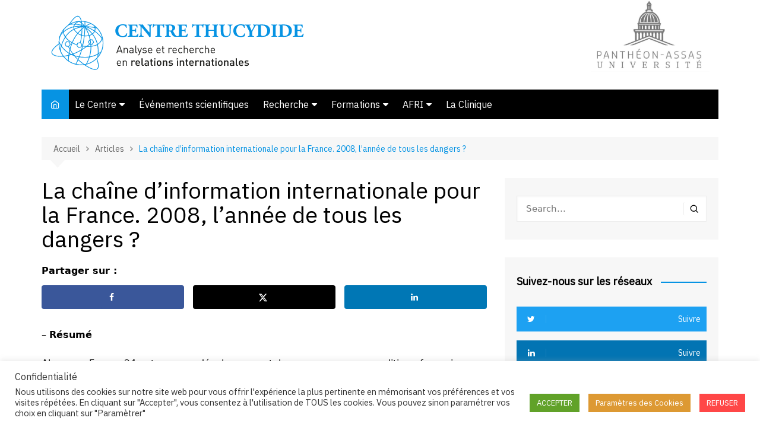

--- FILE ---
content_type: text/css
request_url: https://www.afri-ct.org/wp-content/themes/cream-magazine/style.css?ver=2000
body_size: 1149
content:
/*
Theme Name: Cream Magazine
Theme URI: https://themebeez.com/themes/cream-magazine/
Author: themebeez
Author URI: https://themebeez.com/
Description: Cream Magazine is a news & magazine WordPress theme with a clean & modern design suitable for everyone who wish to share their stories, publish a breaking daily news or write on different topics. Everything in Cream Magazine is very easy to deal with, after assigning a front-page one can fully get started to build a website though WordPress Live Customizer.Cream magazine is build taking SEO, Speed & Responsive in mind. Build-in features like lazy load for images has been implemented to make cream mag load faster & extra library files have been bundled to minimize  HTTP requests. For more information go to https://themebeez.com/themes/cream-magazine/
Version: 2000
Requires PHP: 5.6
Tested up to: 6.7
Requires at least: 5.0.0
License: GNU General Public License v2 or later
License URI: http://www.gnu.org/licenses/gpl-2.0.html
Text Domain: cream-magazine
Tags: custom-background, custom-header, custom-logo, custom-menu, featured-images, threaded-comments, translation-ready, one-column, two-columns, blog, news, right-sidebar, theme-options, footer-widgets, left-sidebar, grid-layout, rtl-language-support


This theme, like WordPress, is licensed under the GPL.
Use it to make something cool, have fun, and share what you've learned with others.

Cream Magazine WordPress Theme, Copyright (C) 2024, themebeez.
Cream Magazine is distributed under the terms of the GNU GPL

Normalizing styles have been helped along thanks to the fine work of
Nicolas Gallagher and Jonathan Neal https://necolas.github.io/normalize.css/
*/

.cm_banner-five .gutter-left {
    padding-right: 0px;
		padding-left: 0px;
		padding-bottom:45px;
    position: relative;
}

ul.pll-language-switcher{
	text-align:center;
}

ul li.lang-item {
 display: inline;
}

ul li.lang-item:not(:last-child):after {
   content: '|';
   margin-left: 6px;
   margin-right: 3px;
}

.top-header{
		-webkit-box-shadow: none;
		padding-bottom:0px;
}

.logo-container {
    padding-top:0px;
}

.mobile-search .widget.widget_search{
	display:none;
	}

@media (max-width: 576px){
  .cm-container {
    max-width: 100%;
	}
		
	.cm_banner-five .gutter-left .card {
    margin-right: 0px;
    }
}

@media (max-width: 768px) {
  .cm-container {
    max-width: 100%;
	}
}

@media (max-width: 992px) {
  .cm-container {
    max-width: 100%;
  }
}

@media (max-width: 576px){
	.mobile-search .widget{
		padding-top: 20px;
	}
	.main-top-widget-area .widget.widget_search{
	display:block;
	}
	
	.sidebar-widget-area .mobile-search{
	display:none;
	}
}